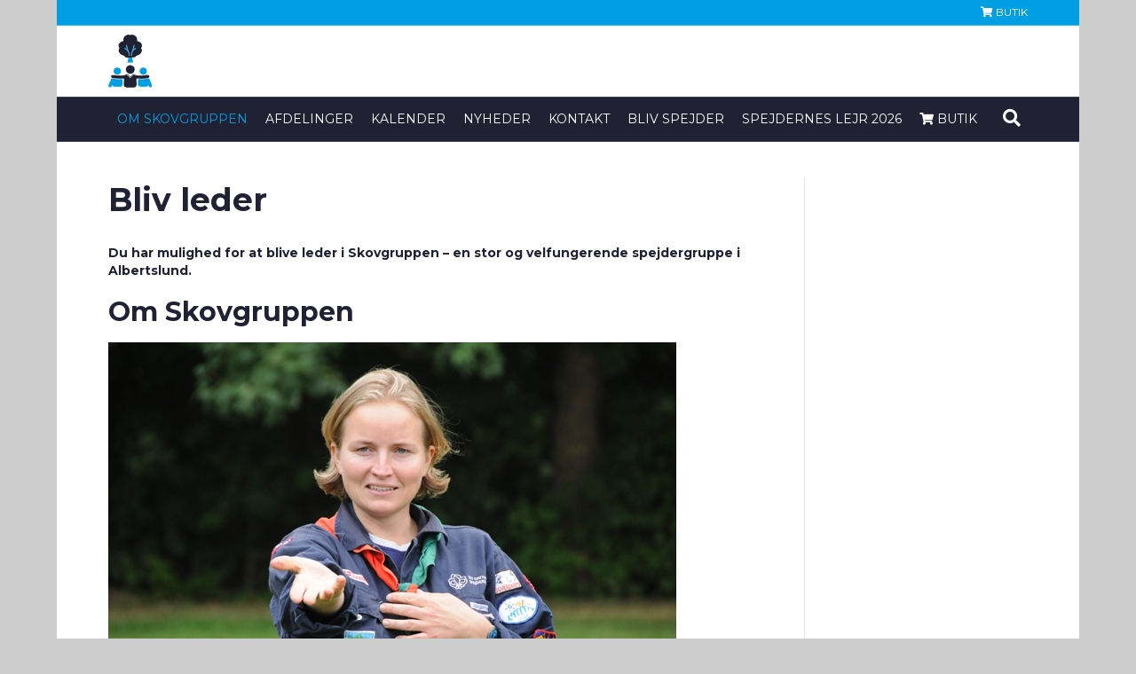

--- FILE ---
content_type: text/html; charset=UTF-8
request_url: https://www.skovgruppen.dk/om-skovgruppen/bliv-leder/
body_size: 13506
content:
<!DOCTYPE html>
<html lang="da-DK" prefix="og: https://ogp.me/ns#">
<head>
<meta charset="UTF-8" />
<script>
var gform;gform||(document.addEventListener("gform_main_scripts_loaded",function(){gform.scriptsLoaded=!0}),document.addEventListener("gform/theme/scripts_loaded",function(){gform.themeScriptsLoaded=!0}),window.addEventListener("DOMContentLoaded",function(){gform.domLoaded=!0}),gform={domLoaded:!1,scriptsLoaded:!1,themeScriptsLoaded:!1,isFormEditor:()=>"function"==typeof InitializeEditor,callIfLoaded:function(o){return!(!gform.domLoaded||!gform.scriptsLoaded||!gform.themeScriptsLoaded&&!gform.isFormEditor()||(gform.isFormEditor()&&console.warn("The use of gform.initializeOnLoaded() is deprecated in the form editor context and will be removed in Gravity Forms 3.1."),o(),0))},initializeOnLoaded:function(o){gform.callIfLoaded(o)||(document.addEventListener("gform_main_scripts_loaded",()=>{gform.scriptsLoaded=!0,gform.callIfLoaded(o)}),document.addEventListener("gform/theme/scripts_loaded",()=>{gform.themeScriptsLoaded=!0,gform.callIfLoaded(o)}),window.addEventListener("DOMContentLoaded",()=>{gform.domLoaded=!0,gform.callIfLoaded(o)}))},hooks:{action:{},filter:{}},addAction:function(o,r,e,t){gform.addHook("action",o,r,e,t)},addFilter:function(o,r,e,t){gform.addHook("filter",o,r,e,t)},doAction:function(o){gform.doHook("action",o,arguments)},applyFilters:function(o){return gform.doHook("filter",o,arguments)},removeAction:function(o,r){gform.removeHook("action",o,r)},removeFilter:function(o,r,e){gform.removeHook("filter",o,r,e)},addHook:function(o,r,e,t,n){null==gform.hooks[o][r]&&(gform.hooks[o][r]=[]);var d=gform.hooks[o][r];null==n&&(n=r+"_"+d.length),gform.hooks[o][r].push({tag:n,callable:e,priority:t=null==t?10:t})},doHook:function(r,o,e){var t;if(e=Array.prototype.slice.call(e,1),null!=gform.hooks[r][o]&&((o=gform.hooks[r][o]).sort(function(o,r){return o.priority-r.priority}),o.forEach(function(o){"function"!=typeof(t=o.callable)&&(t=window[t]),"action"==r?t.apply(null,e):e[0]=t.apply(null,e)})),"filter"==r)return e[0]},removeHook:function(o,r,t,n){var e;null!=gform.hooks[o][r]&&(e=(e=gform.hooks[o][r]).filter(function(o,r,e){return!!(null!=n&&n!=o.tag||null!=t&&t!=o.priority)}),gform.hooks[o][r]=e)}});
</script>

<meta name='viewport' content='width=device-width, initial-scale=1.0' />
<meta http-equiv='X-UA-Compatible' content='IE=edge' />
<link rel="profile" href="https://gmpg.org/xfn/11" />
	<style>img:is([sizes="auto" i], [sizes^="auto," i]) { contain-intrinsic-size: 3000px 1500px }</style>
	
<!-- Søgemaskine-optimering af Rank Math - https://rankmath.com/ -->
<title>Bliv leder | Skovgruppen</title>
<meta name="robots" content="follow, index, max-snippet:-1, max-video-preview:-1, max-image-preview:large"/>
<link rel="canonical" href="https://www.skovgruppen.dk/om-skovgruppen/bliv-leder/" />
<meta property="og:locale" content="da_DK" />
<meta property="og:type" content="article" />
<meta property="og:title" content="Bliv leder | Skovgruppen" />
<meta property="og:description" content="Du har mulighed for at blive leder i Skovgruppen &#8211; en stor og velfungerende spejdergruppe i Albertslund. Om Skovgruppen Vi er en spejdergruppe i kraftig vækst, med et medlemstal der nærmer sig 160 medlemmer (sep. 2023). Gruppen har 6 afdelinger og spejderne kan starte fra de er 3 år. Grundet den store efterspørgsel fra nye&hellip;" />
<meta property="og:url" content="https://www.skovgruppen.dk/om-skovgruppen/bliv-leder/" />
<meta property="og:site_name" content="Skovgruppen" />
<meta property="article:publisher" content="https://www.facebook.com/Skovgruppen/" />
<meta property="og:updated_time" content="2023-09-09T12:16:38+02:00" />
<meta property="og:image" content="https://www.skovgruppen.dk/wp-content/uploads/katrine-raekker-ud.jpg" />
<meta property="og:image:secure_url" content="https://www.skovgruppen.dk/wp-content/uploads/katrine-raekker-ud.jpg" />
<meta property="og:image:width" content="640" />
<meta property="og:image:height" content="425" />
<meta property="og:image:alt" content="Bliv leder" />
<meta property="og:image:type" content="image/jpeg" />
<meta property="article:published_time" content="2015-12-01T23:13:22+01:00" />
<meta property="article:modified_time" content="2023-09-09T12:16:38+02:00" />
<meta name="twitter:card" content="summary_large_image" />
<meta name="twitter:title" content="Bliv leder | Skovgruppen" />
<meta name="twitter:description" content="Du har mulighed for at blive leder i Skovgruppen &#8211; en stor og velfungerende spejdergruppe i Albertslund. Om Skovgruppen Vi er en spejdergruppe i kraftig vækst, med et medlemstal der nærmer sig 160 medlemmer (sep. 2023). Gruppen har 6 afdelinger og spejderne kan starte fra de er 3 år. Grundet den store efterspørgsel fra nye&hellip;" />
<meta name="twitter:image" content="https://www.skovgruppen.dk/wp-content/uploads/katrine-raekker-ud.jpg" />
<meta name="twitter:label1" content="Tid for at læse" />
<meta name="twitter:data1" content="2 minutter" />
<script type="application/ld+json" class="rank-math-schema">{"@context":"https://schema.org","@graph":[{"@type":["NGO","Organization"],"@id":"https://www.skovgruppen.dk/#organization","name":"Skovgruppen","url":"https://www.skovgruppen.dk","sameAs":["https://www.facebook.com/Skovgruppen/"],"logo":{"@type":"ImageObject","@id":"https://www.skovgruppen.dk/#logo","url":"https://www.skovgruppen.dk/wp-content/uploads/2017/03/logo2x.png","contentUrl":"https://www.skovgruppen.dk/wp-content/uploads/2017/03/logo2x.png","caption":"Skovgruppen","inLanguage":"da-DK","width":"300","height":"364"}},{"@type":"WebSite","@id":"https://www.skovgruppen.dk/#website","url":"https://www.skovgruppen.dk","name":"Skovgruppen","publisher":{"@id":"https://www.skovgruppen.dk/#organization"},"inLanguage":"da-DK"},{"@type":"ImageObject","@id":"https://www.skovgruppen.dk/wp-content/uploads/katrine-raekker-ud.jpg","url":"https://www.skovgruppen.dk/wp-content/uploads/katrine-raekker-ud.jpg","width":"200","height":"200","inLanguage":"da-DK"},{"@type":"BreadcrumbList","@id":"https://www.skovgruppen.dk/om-skovgruppen/bliv-leder/#breadcrumb","itemListElement":[{"@type":"ListItem","position":"1","item":{"@id":"https://www.skovgruppen.dk","name":"Forside"}},{"@type":"ListItem","position":"2","item":{"@id":"https://www.skovgruppen.dk/om-skovgruppen/","name":"Om Skovgruppen"}},{"@type":"ListItem","position":"3","item":{"@id":"https://www.skovgruppen.dk/om-skovgruppen/bliv-leder/","name":"Bliv leder"}}]},{"@type":"WebPage","@id":"https://www.skovgruppen.dk/om-skovgruppen/bliv-leder/#webpage","url":"https://www.skovgruppen.dk/om-skovgruppen/bliv-leder/","name":"Bliv leder | Skovgruppen","datePublished":"2015-12-01T23:13:22+01:00","dateModified":"2023-09-09T12:16:38+02:00","isPartOf":{"@id":"https://www.skovgruppen.dk/#website"},"primaryImageOfPage":{"@id":"https://www.skovgruppen.dk/wp-content/uploads/katrine-raekker-ud.jpg"},"inLanguage":"da-DK","breadcrumb":{"@id":"https://www.skovgruppen.dk/om-skovgruppen/bliv-leder/#breadcrumb"}},{"@type":"Person","@id":"https://www.skovgruppen.dk/om-skovgruppen/bliv-leder/#author","name":"Torben Heikel Vinther","image":{"@type":"ImageObject","@id":"https://secure.gravatar.com/avatar/3edc616fdef299605f97bbcb6fac8c7a15b500e9bfb4eed9acdb75f8fce5d2af?s=96&amp;d=mm&amp;r=g","url":"https://secure.gravatar.com/avatar/3edc616fdef299605f97bbcb6fac8c7a15b500e9bfb4eed9acdb75f8fce5d2af?s=96&amp;d=mm&amp;r=g","caption":"Torben Heikel Vinther","inLanguage":"da-DK"},"worksFor":{"@id":"https://www.skovgruppen.dk/#organization"}},{"@type":"Article","headline":"Bliv leder | Skovgruppen","datePublished":"2015-12-01T23:13:22+01:00","dateModified":"2023-09-09T12:16:38+02:00","author":{"@id":"https://www.skovgruppen.dk/om-skovgruppen/bliv-leder/#author","name":"Torben Heikel Vinther"},"publisher":{"@id":"https://www.skovgruppen.dk/#organization"},"description":"Du har mulighed for at blive leder i Skovgruppen - en stor og velfungerende spejdergruppe i Albertslund.","name":"Bliv leder | Skovgruppen","@id":"https://www.skovgruppen.dk/om-skovgruppen/bliv-leder/#richSnippet","isPartOf":{"@id":"https://www.skovgruppen.dk/om-skovgruppen/bliv-leder/#webpage"},"image":{"@id":"https://www.skovgruppen.dk/wp-content/uploads/katrine-raekker-ud.jpg"},"inLanguage":"da-DK","mainEntityOfPage":{"@id":"https://www.skovgruppen.dk/om-skovgruppen/bliv-leder/#webpage"}}]}</script>
<!-- /Rank Math WordPress SEO plugin -->

<link rel='dns-prefetch' href='//cdn.usefathom.com' />
<link rel='dns-prefetch' href='//maxcdn.bootstrapcdn.com' />



<link rel='stylesheet' id='wp-block-library-css' href='https://www.skovgruppen.dk/wp-includes/css/dist/block-library/style.min.css?ver=6.8.3' media='all' />
<style id='wp-block-library-theme-inline-css'>
.wp-block-audio :where(figcaption){color:#555;font-size:13px;text-align:center}.is-dark-theme .wp-block-audio :where(figcaption){color:#ffffffa6}.wp-block-audio{margin:0 0 1em}.wp-block-code{border:1px solid #ccc;border-radius:4px;font-family:Menlo,Consolas,monaco,monospace;padding:.8em 1em}.wp-block-embed :where(figcaption){color:#555;font-size:13px;text-align:center}.is-dark-theme .wp-block-embed :where(figcaption){color:#ffffffa6}.wp-block-embed{margin:0 0 1em}.blocks-gallery-caption{color:#555;font-size:13px;text-align:center}.is-dark-theme .blocks-gallery-caption{color:#ffffffa6}:root :where(.wp-block-image figcaption){color:#555;font-size:13px;text-align:center}.is-dark-theme :root :where(.wp-block-image figcaption){color:#ffffffa6}.wp-block-image{margin:0 0 1em}.wp-block-pullquote{border-bottom:4px solid;border-top:4px solid;color:currentColor;margin-bottom:1.75em}.wp-block-pullquote cite,.wp-block-pullquote footer,.wp-block-pullquote__citation{color:currentColor;font-size:.8125em;font-style:normal;text-transform:uppercase}.wp-block-quote{border-left:.25em solid;margin:0 0 1.75em;padding-left:1em}.wp-block-quote cite,.wp-block-quote footer{color:currentColor;font-size:.8125em;font-style:normal;position:relative}.wp-block-quote:where(.has-text-align-right){border-left:none;border-right:.25em solid;padding-left:0;padding-right:1em}.wp-block-quote:where(.has-text-align-center){border:none;padding-left:0}.wp-block-quote.is-large,.wp-block-quote.is-style-large,.wp-block-quote:where(.is-style-plain){border:none}.wp-block-search .wp-block-search__label{font-weight:700}.wp-block-search__button{border:1px solid #ccc;padding:.375em .625em}:where(.wp-block-group.has-background){padding:1.25em 2.375em}.wp-block-separator.has-css-opacity{opacity:.4}.wp-block-separator{border:none;border-bottom:2px solid;margin-left:auto;margin-right:auto}.wp-block-separator.has-alpha-channel-opacity{opacity:1}.wp-block-separator:not(.is-style-wide):not(.is-style-dots){width:100px}.wp-block-separator.has-background:not(.is-style-dots){border-bottom:none;height:1px}.wp-block-separator.has-background:not(.is-style-wide):not(.is-style-dots){height:2px}.wp-block-table{margin:0 0 1em}.wp-block-table td,.wp-block-table th{word-break:normal}.wp-block-table :where(figcaption){color:#555;font-size:13px;text-align:center}.is-dark-theme .wp-block-table :where(figcaption){color:#ffffffa6}.wp-block-video :where(figcaption){color:#555;font-size:13px;text-align:center}.is-dark-theme .wp-block-video :where(figcaption){color:#ffffffa6}.wp-block-video{margin:0 0 1em}:root :where(.wp-block-template-part.has-background){margin-bottom:0;margin-top:0;padding:1.25em 2.375em}
</style>
<style id='classic-theme-styles-inline-css'>
/*! This file is auto-generated */
.wp-block-button__link{color:#fff;background-color:#32373c;border-radius:9999px;box-shadow:none;text-decoration:none;padding:calc(.667em + 2px) calc(1.333em + 2px);font-size:1.125em}.wp-block-file__button{background:#32373c;color:#fff;text-decoration:none}
</style>
<link rel='stylesheet' id='mediaelement-css' href='https://www.skovgruppen.dk/wp-includes/js/mediaelement/mediaelementplayer-legacy.min.css?ver=4.2.17' media='all' />
<link rel='stylesheet' id='wp-mediaelement-css' href='https://www.skovgruppen.dk/wp-includes/js/mediaelement/wp-mediaelement.min.css?ver=6.8.3' media='all' />
<link rel='stylesheet' id='view_editor_gutenberg_frontend_assets-css' href='https://www.skovgruppen.dk/wp-content/plugins/wp-views/public/css/views-frontend.css?ver=3.6.21' media='all' />
<style id='view_editor_gutenberg_frontend_assets-inline-css'>
.wpv-sort-list-dropdown.wpv-sort-list-dropdown-style-default > span.wpv-sort-list,.wpv-sort-list-dropdown.wpv-sort-list-dropdown-style-default .wpv-sort-list-item {border-color: #cdcdcd;}.wpv-sort-list-dropdown.wpv-sort-list-dropdown-style-default .wpv-sort-list-item a {color: #444;background-color: #fff;}.wpv-sort-list-dropdown.wpv-sort-list-dropdown-style-default a:hover,.wpv-sort-list-dropdown.wpv-sort-list-dropdown-style-default a:focus {color: #000;background-color: #eee;}.wpv-sort-list-dropdown.wpv-sort-list-dropdown-style-default .wpv-sort-list-item.wpv-sort-list-current a {color: #000;background-color: #eee;}
.wpv-sort-list-dropdown.wpv-sort-list-dropdown-style-default > span.wpv-sort-list,.wpv-sort-list-dropdown.wpv-sort-list-dropdown-style-default .wpv-sort-list-item {border-color: #cdcdcd;}.wpv-sort-list-dropdown.wpv-sort-list-dropdown-style-default .wpv-sort-list-item a {color: #444;background-color: #fff;}.wpv-sort-list-dropdown.wpv-sort-list-dropdown-style-default a:hover,.wpv-sort-list-dropdown.wpv-sort-list-dropdown-style-default a:focus {color: #000;background-color: #eee;}.wpv-sort-list-dropdown.wpv-sort-list-dropdown-style-default .wpv-sort-list-item.wpv-sort-list-current a {color: #000;background-color: #eee;}.wpv-sort-list-dropdown.wpv-sort-list-dropdown-style-grey > span.wpv-sort-list,.wpv-sort-list-dropdown.wpv-sort-list-dropdown-style-grey .wpv-sort-list-item {border-color: #cdcdcd;}.wpv-sort-list-dropdown.wpv-sort-list-dropdown-style-grey .wpv-sort-list-item a {color: #444;background-color: #eeeeee;}.wpv-sort-list-dropdown.wpv-sort-list-dropdown-style-grey a:hover,.wpv-sort-list-dropdown.wpv-sort-list-dropdown-style-grey a:focus {color: #000;background-color: #e5e5e5;}.wpv-sort-list-dropdown.wpv-sort-list-dropdown-style-grey .wpv-sort-list-item.wpv-sort-list-current a {color: #000;background-color: #e5e5e5;}
.wpv-sort-list-dropdown.wpv-sort-list-dropdown-style-default > span.wpv-sort-list,.wpv-sort-list-dropdown.wpv-sort-list-dropdown-style-default .wpv-sort-list-item {border-color: #cdcdcd;}.wpv-sort-list-dropdown.wpv-sort-list-dropdown-style-default .wpv-sort-list-item a {color: #444;background-color: #fff;}.wpv-sort-list-dropdown.wpv-sort-list-dropdown-style-default a:hover,.wpv-sort-list-dropdown.wpv-sort-list-dropdown-style-default a:focus {color: #000;background-color: #eee;}.wpv-sort-list-dropdown.wpv-sort-list-dropdown-style-default .wpv-sort-list-item.wpv-sort-list-current a {color: #000;background-color: #eee;}.wpv-sort-list-dropdown.wpv-sort-list-dropdown-style-grey > span.wpv-sort-list,.wpv-sort-list-dropdown.wpv-sort-list-dropdown-style-grey .wpv-sort-list-item {border-color: #cdcdcd;}.wpv-sort-list-dropdown.wpv-sort-list-dropdown-style-grey .wpv-sort-list-item a {color: #444;background-color: #eeeeee;}.wpv-sort-list-dropdown.wpv-sort-list-dropdown-style-grey a:hover,.wpv-sort-list-dropdown.wpv-sort-list-dropdown-style-grey a:focus {color: #000;background-color: #e5e5e5;}.wpv-sort-list-dropdown.wpv-sort-list-dropdown-style-grey .wpv-sort-list-item.wpv-sort-list-current a {color: #000;background-color: #e5e5e5;}.wpv-sort-list-dropdown.wpv-sort-list-dropdown-style-blue > span.wpv-sort-list,.wpv-sort-list-dropdown.wpv-sort-list-dropdown-style-blue .wpv-sort-list-item {border-color: #0099cc;}.wpv-sort-list-dropdown.wpv-sort-list-dropdown-style-blue .wpv-sort-list-item a {color: #444;background-color: #cbddeb;}.wpv-sort-list-dropdown.wpv-sort-list-dropdown-style-blue a:hover,.wpv-sort-list-dropdown.wpv-sort-list-dropdown-style-blue a:focus {color: #000;background-color: #95bedd;}.wpv-sort-list-dropdown.wpv-sort-list-dropdown-style-blue .wpv-sort-list-item.wpv-sort-list-current a {color: #000;background-color: #95bedd;}
</style>
<style id='global-styles-inline-css'>
:root{--wp--preset--aspect-ratio--square: 1;--wp--preset--aspect-ratio--4-3: 4/3;--wp--preset--aspect-ratio--3-4: 3/4;--wp--preset--aspect-ratio--3-2: 3/2;--wp--preset--aspect-ratio--2-3: 2/3;--wp--preset--aspect-ratio--16-9: 16/9;--wp--preset--aspect-ratio--9-16: 9/16;--wp--preset--color--black: #000000;--wp--preset--color--cyan-bluish-gray: #abb8c3;--wp--preset--color--white: #ffffff;--wp--preset--color--pale-pink: #f78da7;--wp--preset--color--vivid-red: #cf2e2e;--wp--preset--color--luminous-vivid-orange: #ff6900;--wp--preset--color--luminous-vivid-amber: #fcb900;--wp--preset--color--light-green-cyan: #7bdcb5;--wp--preset--color--vivid-green-cyan: #00d084;--wp--preset--color--pale-cyan-blue: #8ed1fc;--wp--preset--color--vivid-cyan-blue: #0693e3;--wp--preset--color--vivid-purple: #9b51e0;--wp--preset--color--fl-heading-text: #202133;--wp--preset--color--fl-body-bg: #cdcdcd;--wp--preset--color--fl-body-text: #202132;--wp--preset--color--fl-accent: #009fe3;--wp--preset--color--fl-accent-hover: #202132;--wp--preset--color--fl-topbar-bg: #009fe3;--wp--preset--color--fl-topbar-text: #ffffff;--wp--preset--color--fl-topbar-link: #ffffff;--wp--preset--color--fl-topbar-hover: #202132;--wp--preset--color--fl-header-bg: #ffffff;--wp--preset--color--fl-header-text: #202132;--wp--preset--color--fl-header-link: #009fe3;--wp--preset--color--fl-header-hover: #202132;--wp--preset--color--fl-nav-bg: #202132;--wp--preset--color--fl-nav-link: #ffffff;--wp--preset--color--fl-nav-hover: #009fe3;--wp--preset--color--fl-content-bg: #ffffff;--wp--preset--color--fl-footer-widgets-bg: #ffffff;--wp--preset--color--fl-footer-widgets-text: #202132;--wp--preset--color--fl-footer-widgets-link: #009fe3;--wp--preset--color--fl-footer-widgets-hover: #202132;--wp--preset--color--fl-footer-bg: #202132;--wp--preset--color--fl-footer-text: #ffffff;--wp--preset--color--fl-footer-link: #009fe3;--wp--preset--color--fl-footer-hover: #ffffff;--wp--preset--gradient--vivid-cyan-blue-to-vivid-purple: linear-gradient(135deg,rgba(6,147,227,1) 0%,rgb(155,81,224) 100%);--wp--preset--gradient--light-green-cyan-to-vivid-green-cyan: linear-gradient(135deg,rgb(122,220,180) 0%,rgb(0,208,130) 100%);--wp--preset--gradient--luminous-vivid-amber-to-luminous-vivid-orange: linear-gradient(135deg,rgba(252,185,0,1) 0%,rgba(255,105,0,1) 100%);--wp--preset--gradient--luminous-vivid-orange-to-vivid-red: linear-gradient(135deg,rgba(255,105,0,1) 0%,rgb(207,46,46) 100%);--wp--preset--gradient--very-light-gray-to-cyan-bluish-gray: linear-gradient(135deg,rgb(238,238,238) 0%,rgb(169,184,195) 100%);--wp--preset--gradient--cool-to-warm-spectrum: linear-gradient(135deg,rgb(74,234,220) 0%,rgb(151,120,209) 20%,rgb(207,42,186) 40%,rgb(238,44,130) 60%,rgb(251,105,98) 80%,rgb(254,248,76) 100%);--wp--preset--gradient--blush-light-purple: linear-gradient(135deg,rgb(255,206,236) 0%,rgb(152,150,240) 100%);--wp--preset--gradient--blush-bordeaux: linear-gradient(135deg,rgb(254,205,165) 0%,rgb(254,45,45) 50%,rgb(107,0,62) 100%);--wp--preset--gradient--luminous-dusk: linear-gradient(135deg,rgb(255,203,112) 0%,rgb(199,81,192) 50%,rgb(65,88,208) 100%);--wp--preset--gradient--pale-ocean: linear-gradient(135deg,rgb(255,245,203) 0%,rgb(182,227,212) 50%,rgb(51,167,181) 100%);--wp--preset--gradient--electric-grass: linear-gradient(135deg,rgb(202,248,128) 0%,rgb(113,206,126) 100%);--wp--preset--gradient--midnight: linear-gradient(135deg,rgb(2,3,129) 0%,rgb(40,116,252) 100%);--wp--preset--font-size--small: 13px;--wp--preset--font-size--medium: 20px;--wp--preset--font-size--large: 36px;--wp--preset--font-size--x-large: 42px;--wp--preset--spacing--20: 0.44rem;--wp--preset--spacing--30: 0.67rem;--wp--preset--spacing--40: 1rem;--wp--preset--spacing--50: 1.5rem;--wp--preset--spacing--60: 2.25rem;--wp--preset--spacing--70: 3.38rem;--wp--preset--spacing--80: 5.06rem;--wp--preset--shadow--natural: 6px 6px 9px rgba(0, 0, 0, 0.2);--wp--preset--shadow--deep: 12px 12px 50px rgba(0, 0, 0, 0.4);--wp--preset--shadow--sharp: 6px 6px 0px rgba(0, 0, 0, 0.2);--wp--preset--shadow--outlined: 6px 6px 0px -3px rgba(255, 255, 255, 1), 6px 6px rgba(0, 0, 0, 1);--wp--preset--shadow--crisp: 6px 6px 0px rgba(0, 0, 0, 1);}:where(.is-layout-flex){gap: 0.5em;}:where(.is-layout-grid){gap: 0.5em;}body .is-layout-flex{display: flex;}.is-layout-flex{flex-wrap: wrap;align-items: center;}.is-layout-flex > :is(*, div){margin: 0;}body .is-layout-grid{display: grid;}.is-layout-grid > :is(*, div){margin: 0;}:where(.wp-block-columns.is-layout-flex){gap: 2em;}:where(.wp-block-columns.is-layout-grid){gap: 2em;}:where(.wp-block-post-template.is-layout-flex){gap: 1.25em;}:where(.wp-block-post-template.is-layout-grid){gap: 1.25em;}.has-black-color{color: var(--wp--preset--color--black) !important;}.has-cyan-bluish-gray-color{color: var(--wp--preset--color--cyan-bluish-gray) !important;}.has-white-color{color: var(--wp--preset--color--white) !important;}.has-pale-pink-color{color: var(--wp--preset--color--pale-pink) !important;}.has-vivid-red-color{color: var(--wp--preset--color--vivid-red) !important;}.has-luminous-vivid-orange-color{color: var(--wp--preset--color--luminous-vivid-orange) !important;}.has-luminous-vivid-amber-color{color: var(--wp--preset--color--luminous-vivid-amber) !important;}.has-light-green-cyan-color{color: var(--wp--preset--color--light-green-cyan) !important;}.has-vivid-green-cyan-color{color: var(--wp--preset--color--vivid-green-cyan) !important;}.has-pale-cyan-blue-color{color: var(--wp--preset--color--pale-cyan-blue) !important;}.has-vivid-cyan-blue-color{color: var(--wp--preset--color--vivid-cyan-blue) !important;}.has-vivid-purple-color{color: var(--wp--preset--color--vivid-purple) !important;}.has-black-background-color{background-color: var(--wp--preset--color--black) !important;}.has-cyan-bluish-gray-background-color{background-color: var(--wp--preset--color--cyan-bluish-gray) !important;}.has-white-background-color{background-color: var(--wp--preset--color--white) !important;}.has-pale-pink-background-color{background-color: var(--wp--preset--color--pale-pink) !important;}.has-vivid-red-background-color{background-color: var(--wp--preset--color--vivid-red) !important;}.has-luminous-vivid-orange-background-color{background-color: var(--wp--preset--color--luminous-vivid-orange) !important;}.has-luminous-vivid-amber-background-color{background-color: var(--wp--preset--color--luminous-vivid-amber) !important;}.has-light-green-cyan-background-color{background-color: var(--wp--preset--color--light-green-cyan) !important;}.has-vivid-green-cyan-background-color{background-color: var(--wp--preset--color--vivid-green-cyan) !important;}.has-pale-cyan-blue-background-color{background-color: var(--wp--preset--color--pale-cyan-blue) !important;}.has-vivid-cyan-blue-background-color{background-color: var(--wp--preset--color--vivid-cyan-blue) !important;}.has-vivid-purple-background-color{background-color: var(--wp--preset--color--vivid-purple) !important;}.has-black-border-color{border-color: var(--wp--preset--color--black) !important;}.has-cyan-bluish-gray-border-color{border-color: var(--wp--preset--color--cyan-bluish-gray) !important;}.has-white-border-color{border-color: var(--wp--preset--color--white) !important;}.has-pale-pink-border-color{border-color: var(--wp--preset--color--pale-pink) !important;}.has-vivid-red-border-color{border-color: var(--wp--preset--color--vivid-red) !important;}.has-luminous-vivid-orange-border-color{border-color: var(--wp--preset--color--luminous-vivid-orange) !important;}.has-luminous-vivid-amber-border-color{border-color: var(--wp--preset--color--luminous-vivid-amber) !important;}.has-light-green-cyan-border-color{border-color: var(--wp--preset--color--light-green-cyan) !important;}.has-vivid-green-cyan-border-color{border-color: var(--wp--preset--color--vivid-green-cyan) !important;}.has-pale-cyan-blue-border-color{border-color: var(--wp--preset--color--pale-cyan-blue) !important;}.has-vivid-cyan-blue-border-color{border-color: var(--wp--preset--color--vivid-cyan-blue) !important;}.has-vivid-purple-border-color{border-color: var(--wp--preset--color--vivid-purple) !important;}.has-vivid-cyan-blue-to-vivid-purple-gradient-background{background: var(--wp--preset--gradient--vivid-cyan-blue-to-vivid-purple) !important;}.has-light-green-cyan-to-vivid-green-cyan-gradient-background{background: var(--wp--preset--gradient--light-green-cyan-to-vivid-green-cyan) !important;}.has-luminous-vivid-amber-to-luminous-vivid-orange-gradient-background{background: var(--wp--preset--gradient--luminous-vivid-amber-to-luminous-vivid-orange) !important;}.has-luminous-vivid-orange-to-vivid-red-gradient-background{background: var(--wp--preset--gradient--luminous-vivid-orange-to-vivid-red) !important;}.has-very-light-gray-to-cyan-bluish-gray-gradient-background{background: var(--wp--preset--gradient--very-light-gray-to-cyan-bluish-gray) !important;}.has-cool-to-warm-spectrum-gradient-background{background: var(--wp--preset--gradient--cool-to-warm-spectrum) !important;}.has-blush-light-purple-gradient-background{background: var(--wp--preset--gradient--blush-light-purple) !important;}.has-blush-bordeaux-gradient-background{background: var(--wp--preset--gradient--blush-bordeaux) !important;}.has-luminous-dusk-gradient-background{background: var(--wp--preset--gradient--luminous-dusk) !important;}.has-pale-ocean-gradient-background{background: var(--wp--preset--gradient--pale-ocean) !important;}.has-electric-grass-gradient-background{background: var(--wp--preset--gradient--electric-grass) !important;}.has-midnight-gradient-background{background: var(--wp--preset--gradient--midnight) !important;}.has-small-font-size{font-size: var(--wp--preset--font-size--small) !important;}.has-medium-font-size{font-size: var(--wp--preset--font-size--medium) !important;}.has-large-font-size{font-size: var(--wp--preset--font-size--large) !important;}.has-x-large-font-size{font-size: var(--wp--preset--font-size--x-large) !important;}
:where(.wp-block-post-template.is-layout-flex){gap: 1.25em;}:where(.wp-block-post-template.is-layout-grid){gap: 1.25em;}
:where(.wp-block-columns.is-layout-flex){gap: 2em;}:where(.wp-block-columns.is-layout-grid){gap: 2em;}
:root :where(.wp-block-pullquote){font-size: 1.5em;line-height: 1.6;}
</style>
<link rel='stylesheet' id='fl-builder-layout-28-css' href='https://www.skovgruppen.dk/wp-content/uploads/bb-plugin/cache/28-layout.css?ver=961c7d11e73fdc81a549394be8146c34' media='all' />
<link rel='stylesheet' id='widgetopts-styles-css' href='https://www.skovgruppen.dk/wp-content/plugins/widget-options/assets/css/widget-options.css?ver=4.1.3' media='all' />
<link rel='stylesheet' id='cff-css' href='https://www.skovgruppen.dk/wp-content/plugins/custom-facebook-feed/assets/css/cff-style.min.css?ver=4.3.4' media='all' />
<link rel='stylesheet' id='sb-font-awesome-css' href='https://maxcdn.bootstrapcdn.com/font-awesome/4.7.0/css/font-awesome.min.css?ver=6.8.3' media='all' />
<link rel='stylesheet' id='wp-members-css' href='https://www.skovgruppen.dk/wp-content/plugins/wp-members/assets/css/forms/generic-no-float.min.css?ver=3.5.5.1' media='all' />
<link rel='stylesheet' id='jquery-magnificpopup-css' href='https://www.skovgruppen.dk/wp-content/plugins/bb-plugin/css/jquery.magnificpopup.min.css?ver=2.9.4.2' media='all' />
<link rel='stylesheet' id='base-4-css' href='https://www.skovgruppen.dk/wp-content/themes/bb-theme/css/base-4.min.css?ver=1.7.19.1' media='all' />
<link rel='stylesheet' id='fl-automator-skin-css' href='https://www.skovgruppen.dk/wp-content/uploads/bb-theme/skin-695c27419c28d.css?ver=1.7.19.1' media='all' />
<link rel='stylesheet' id='fl-builder-google-fonts-c75476b9b735aba50b1ad5635b0b31c5-css' href='https://www.skovgruppen.dk/wp-content/cache/perfmatters/www.skovgruppen.dk/fonts/416b63e2ca88.google-fonts.min.css' media='all' />
<script src="https://www.skovgruppen.dk/wp-content/plugins/wp-views/vendor/toolset/common-es/public/toolset-common-es-frontend.js?ver=175000" id="toolset-common-es-frontend-js" defer></script>
<script src="https://www.skovgruppen.dk/wp-includes/js/jquery/jquery.min.js?ver=3.7.1" id="jquery-core-js" defer></script>
<script src="https://cdn.usefathom.com/script.js" id="fathom-snippet-js" defer data-wp-strategy="defer" data-site="USRKFLKJ"   data-no-minify></script>
 <script> window.addEventListener("load",function(){ var c={script:false,link:false}; function ls(s) { if(!['script','link'].includes(s)||c[s]){return;}c[s]=true; var d=document,f=d.getElementsByTagName(s)[0],j=d.createElement(s); if(s==='script'){j.async=true;j.src='https://www.skovgruppen.dk/wp-content/plugins/wp-views/vendor/toolset/blocks/public/js/frontend.js?v=1.6.17';}else{ j.rel='stylesheet';j.href='https://www.skovgruppen.dk/wp-content/plugins/wp-views/vendor/toolset/blocks/public/css/style.css?v=1.6.17';} f.parentNode.insertBefore(j, f); }; function ex(){ls('script');ls('link')} window.addEventListener("scroll", ex, {once: true}); if (('IntersectionObserver' in window) && ('IntersectionObserverEntry' in window) && ('intersectionRatio' in window.IntersectionObserverEntry.prototype)) { var i = 0, fb = document.querySelectorAll("[class^='tb-']"), o = new IntersectionObserver(es => { es.forEach(e => { o.unobserve(e.target); if (e.intersectionRatio > 0) { ex();o.disconnect();}else{ i++;if(fb.length>i){o.observe(fb[i])}} }) }); if (fb.length) { o.observe(fb[i]) } } }) </script>
	<noscript>
		<link rel="stylesheet" href="https://www.skovgruppen.dk/wp-content/plugins/wp-views/vendor/toolset/blocks/public/css/style.css">
	</noscript><link rel="icon" href="https://www.skovgruppen.dk/wp-content/uploads/cropped-favicon-32x32.png" sizes="32x32" />
<link rel="icon" href="https://www.skovgruppen.dk/wp-content/uploads/cropped-favicon-192x192.png" sizes="192x192" />
<link rel="apple-touch-icon" href="https://www.skovgruppen.dk/wp-content/uploads/cropped-favicon-180x180.png" />
<meta name="msapplication-TileImage" content="https://www.skovgruppen.dk/wp-content/uploads/cropped-favicon-270x270.png" />
		<style id="wp-custom-css">
			div.gallery {
  margin: 5px;
  border: 1px solid #ccc;
  float: left;
  width: 180px;
}

div.gallery:hover {
  border: 1px solid #777;
}

div.gallery img {
  width: 100%;
  height: auto;
}

div.desc {
  padding: 15px;
  text-align: center;
}

/*Change logo wrapper width*/
.fl-page-header-primary .row > div:first-child {
  width: 33.33%;
}

/*Change header content wrapper width*/
.fl-page-header-primary .row > div:last-child {
  width: 66.67%;

}
.fl-page-bar .text-right .fl-page-bar-nav {
  text-transform: uppercase;
}

#breadcrumbs {
    max-width: 1100px;
    margin: 0 auto;
    padding: 20px 55px;
}

/*ANIMATED HAMBURGER ICON */
.bar1, .bar2, .bar3
{
width: 22px;
height: 2px;
background-color: #333;
transition: 0.4s;
}
.bar1
{
margin: 0 0 4px 0;
}
.bar3
{
margin: 4px 0 0;
}

/*CHANGE TO TWO BARS CROSSED */
.change .bar1
{
-webkit-transform: rotate(-45deg) translate(-7px, 2px);
transform: rotate(-45deg) translate(-7px, 2px);
}
.change .bar2
{
opacity: 0;
}
.change .bar3
{
-webkit-transform: rotate(45deg) translate(-6px, -2px);
transform: rotate(45deg) translate(-6px, -2px);
}

/*removes clickable areas around the icon which could allow visitors to toggle without the animation occurring */

.fl-page-nav-toggle-icon .fl-page-nav .navbar-toggle
{
margin: 0;
padding: 0;
}		</style>
		<noscript><style>.perfmatters-lazy[data-src]{display:none !important;}</style></noscript><style>.perfmatters-lazy-youtube{position:relative;width:100%;max-width:100%;height:0;padding-bottom:56.23%;overflow:hidden}.perfmatters-lazy-youtube img{position:absolute;top:0;right:0;bottom:0;left:0;display:block;width:100%;max-width:100%;height:auto;margin:auto;border:none;cursor:pointer;transition:.5s all;-webkit-transition:.5s all;-moz-transition:.5s all}.perfmatters-lazy-youtube img:hover{-webkit-filter:brightness(75%)}.perfmatters-lazy-youtube .play{position:absolute;top:50%;left:50%;right:auto;width:68px;height:48px;margin-left:-34px;margin-top:-24px;background:url(https://www.skovgruppen.dk/wp-content/plugins/perfmatters/img/youtube.svg) no-repeat;background-position:center;background-size:cover;pointer-events:none;filter:grayscale(1)}.perfmatters-lazy-youtube:hover .play{filter:grayscale(0)}.perfmatters-lazy-youtube iframe{position:absolute;top:0;left:0;width:100%;height:100%;z-index:99}</style><link rel="stylesheet" href="https://www.skovgruppen.dk/wp-content/themes/bb-theme-child/style.css" /></head>
<body class="wp-singular page-template page-template-tpl-sidebar page-template-tpl-sidebar-php page page-id-28 page-child parent-pageid-25 wp-theme-bb-theme wp-child-theme-bb-theme-child fl-builder fl-builder-2-9-4-2 fl-themer-1-5-2-1 fl-theme-1-7-19-1 fl-no-js fl-framework-base-4 fl-preset-default fl-fixed-width fl-scroll-to-top fl-search-active" itemscope="itemscope" itemtype="https://schema.org/WebPage">
<div id="fb-root"></div>
<script>(function(d, s, id) {
  var js, fjs = d.getElementsByTagName(s)[0];
  if (d.getElementById(id)) return;
  js = d.createElement(s); js.id = id;
  js.src = "//connect.facebook.net/da_DK/sdk.js#xfbml=1&version=v2.5&appId=195357717227634";
  fjs.parentNode.insertBefore(js, fjs);
}(document, 'script', 'facebook-jssdk'));</script><a aria-label="Skip to content" class="fl-screen-reader-text" href="#fl-main-content">Skip to content</a><div class="fl-page">
	<header class="fl-page-header fl-page-header-fixed fl-page-nav-right fl-page-nav-toggle-icon fl-page-nav-toggle-visible-mobile"  role="banner">
	<div class="fl-page-header-wrap">
		<div class="fl-page-header-container container">
			<div class="fl-page-header-row row">
				<div class="col-md-12 col-lg-3 fl-page-logo-wrap">
					<div class="fl-page-header-logo">
						<a href="https://www.skovgruppen.dk/"><img class="fl-logo-img" loading="false" data-no-lazy="1"   itemscope itemtype="https://schema.org/ImageObject" src="https://www.skovgruppen.dk/wp-content/uploads/2017/08/logo2.png" data-retina="https://www.skovgruppen.dk/wp-content/uploads/2017/08/logo22x.png" title="" width="49" data-width="49" height="60" data-height="60" alt="Skovgruppen" /><meta itemprop="name" content="Skovgruppen" /></a>
					</div>
				</div>
				<div class="col-md-12 col-lg-9 fl-page-fixed-nav-wrap">
					<div class="fl-page-nav-wrap">
						<nav class="fl-page-nav fl-nav navbar navbar-default navbar-expand-md" aria-label="Header menu" role="navigation">
							<button type="button" class="navbar-toggle navbar-toggler" data-toggle="collapse" data-target=".fl-page-nav-collapse">
								<span>
<div onclick="myFunction(this)">
<div class="bar1"></div>
<div class="bar2"></div>
<div class="bar3"></div>
</div>
<script>
function myFunction(x) {
x.classList.toggle("change");
}
</script>
</span>
							</button>
							<div class="fl-page-nav-collapse collapse navbar-collapse">
								<ul id="menu-hovedmenu" class="nav navbar-nav navbar-right menu fl-theme-menu"><li id="menu-item-136" class="menu-item menu-item-type-post_type menu-item-object-page current-page-ancestor current-menu-ancestor current-menu-parent current-page-parent current_page_parent current_page_ancestor menu-item-has-children menu-item-136 nav-item"><a href="https://www.skovgruppen.dk/om-skovgruppen/" class="nav-link">Om Skovgruppen</a><div class="fl-submenu-icon-wrap"><span class="fl-submenu-toggle-icon"></span></div>
<ul class="sub-menu">
	<li id="menu-item-137" class="menu-item menu-item-type-post_type menu-item-object-page menu-item-137 nav-item"><a href="https://www.skovgruppen.dk/om-skovgruppen/ledergruppen/" class="nav-link">Ledergruppen</a></li>
	<li id="menu-item-139" class="menu-item menu-item-type-post_type menu-item-object-page current-menu-item page_item page-item-28 current_page_item menu-item-139 nav-item"><a href="https://www.skovgruppen.dk/om-skovgruppen/bliv-leder/" aria-current="page" class="nav-link">Bliv leder</a></li>
	<li id="menu-item-142" class="menu-item menu-item-type-post_type menu-item-object-page menu-item-142 nav-item"><a href="https://www.skovgruppen.dk/om-skovgruppen/grupperaadsmoede/" class="nav-link">Grupperådsmøde</a></li>
	<li id="menu-item-140" class="menu-item menu-item-type-post_type menu-item-object-page menu-item-140 nav-item"><a href="https://www.skovgruppen.dk/om-skovgruppen/langagergaard/" class="nav-link">Langagergård</a></li>
	<li id="menu-item-141" class="menu-item menu-item-type-post_type menu-item-object-page menu-item-141 nav-item"><a href="https://www.skovgruppen.dk/om-skovgruppen/udlaan-af-langagergaard/" class="nav-link">Udlån af Langagergård</a></li>
</ul>
</li>
<li id="menu-item-146" class="menu-item menu-item-type-post_type menu-item-object-page menu-item-has-children menu-item-146 nav-item"><a href="https://www.skovgruppen.dk/afdelinger/" class="nav-link">Afdelinger</a><div class="fl-submenu-icon-wrap"><span class="fl-submenu-toggle-icon"></span></div>
<ul class="sub-menu">
	<li id="menu-item-147" class="menu-item menu-item-type-post_type menu-item-object-page menu-item-147 nav-item"><a href="https://www.skovgruppen.dk/afdelinger/familiespejd/" class="nav-link">Familiespejd (3-6 år)</a></li>
	<li id="menu-item-148" class="menu-item menu-item-type-post_type menu-item-object-page menu-item-148 nav-item"><a href="https://www.skovgruppen.dk/afdelinger/mikro/" class="nav-link">Mikro (0.-1. klasse)</a></li>
	<li id="menu-item-149" class="menu-item menu-item-type-post_type menu-item-object-page menu-item-149 nav-item"><a href="https://www.skovgruppen.dk/afdelinger/mini/" class="nav-link">Mini (2.-3. klasse)</a></li>
	<li id="menu-item-150" class="menu-item menu-item-type-post_type menu-item-object-page menu-item-150 nav-item"><a href="https://www.skovgruppen.dk/afdelinger/junior/" class="nav-link">Junior (4.-5. klasse)</a></li>
	<li id="menu-item-151" class="menu-item menu-item-type-post_type menu-item-object-page menu-item-151 nav-item"><a href="https://www.skovgruppen.dk/afdelinger/trop/" class="nav-link">Trop (6.-9. klasse)</a></li>
	<li id="menu-item-152" class="menu-item menu-item-type-post_type menu-item-object-page menu-item-152 nav-item"><a href="https://www.skovgruppen.dk/afdelinger/senior/" class="nav-link">Senior (17-25 år)</a></li>
</ul>
</li>
<li id="menu-item-154" class="menu-item menu-item-type-post_type menu-item-object-page menu-item-154 nav-item"><a href="https://www.skovgruppen.dk/kalender/" class="nav-link">Kalender</a></li>
<li id="menu-item-162" class="menu-item menu-item-type-post_type menu-item-object-page menu-item-162 nav-item"><a href="https://www.skovgruppen.dk/nyheder/" class="nav-link">Nyheder</a></li>
<li id="menu-item-145" class="menu-item menu-item-type-post_type menu-item-object-page menu-item-has-children menu-item-145 nav-item"><a href="https://www.skovgruppen.dk/kontakt/" class="nav-link">Kontakt</a><div class="fl-submenu-icon-wrap"><span class="fl-submenu-toggle-icon"></span></div>
<ul class="sub-menu">
	<li id="menu-item-233" class="menu-item menu-item-type-post_type menu-item-object-page menu-item-233 nav-item"><a href="https://www.skovgruppen.dk/kontakt/ledere-og-bestyrelsesmedlemmer/" class="nav-link">Ledere og bestyrelsesmedlemmer</a></li>
</ul>
</li>
<li id="menu-item-156" class="menu-item menu-item-type-post_type menu-item-object-page menu-item-has-children menu-item-156 nav-item"><a href="https://www.skovgruppen.dk/bliv-spejder/" class="nav-link">Bliv spejder</a><div class="fl-submenu-icon-wrap"><span class="fl-submenu-toggle-icon"></span></div>
<ul class="sub-menu">
	<li id="menu-item-158" class="menu-item menu-item-type-post_type menu-item-object-page menu-item-158 nav-item"><a href="https://www.skovgruppen.dk/bliv-spejder/indmeldelse-for-spejdere/" class="nav-link">Venteliste og indmeldelse</a></li>
	<li id="menu-item-157" class="menu-item menu-item-type-post_type menu-item-object-page menu-item-157 nav-item"><a href="https://www.skovgruppen.dk/bliv-spejder/indmeldelsesgebyr-og-kontingent/" class="nav-link">Kontingent</a></li>
	<li id="menu-item-160" class="menu-item menu-item-type-post_type menu-item-object-page menu-item-160 nav-item"><a href="https://www.skovgruppen.dk/bliv-spejder/udmeldelse/" class="nav-link">Udmeldelse</a></li>
</ul>
</li>
<li id="menu-item-1811" class="menu-item menu-item-type-post_type menu-item-object-page menu-item-1811 nav-item"><a href="https://www.skovgruppen.dk/spejdernes-lejr-2026/" class="nav-link">Spejdernes Lejr 2026</a></li>
<li id="menu-item-616" class="menu-item menu-item-type-custom menu-item-object-custom menu-item-616 nav-item"><a target="_blank" href="https://medlem.dds.dk/member/event/2406" class="nav-link"><i class="fa fa-shopping-cart" aria-hidden="true"></i> Butik</a></li>
</ul>							</div>
						</nav>
					</div>
				</div>
			</div>
		</div>
	</div>
</header><!-- .fl-page-header-fixed -->
<div class="fl-page-bar">
	<div class="fl-page-bar-container container">
		<div class="fl-page-bar-row row">
			<div class="col-md-6 col-lg-6 text-left clearfix"><div class="fl-page-bar-text fl-page-bar-text-1"></div></div>			<div class="col-md-6 col-lg-6 text-right clearfix">		<nav class="top-bar-nav" aria-label="Top bar menu" itemscope="itemscope" itemtype="https://schema.org/SiteNavigationElement" role="navigation">
			<ul id="menu-topmenu" class="fl-page-bar-nav nav navbar-nav menu"><li id="menu-item-316" class="menu-item menu-item-type-custom menu-item-object-custom menu-item-316 nav-item"><a target="_blank" href="https://medlem.dds.dk/member/event/2406" class="nav-link"><i class="fa fa-shopping-cart" aria-hidden="true"></i> Butik</a></li>
</ul></nav></div>		</div>
	</div>
</div><!-- .fl-page-bar -->
<header class="fl-page-header fl-page-header-primary fl-page-nav-bottom fl-page-nav-toggle-icon fl-page-nav-toggle-visible-mobile" itemscope="itemscope" itemtype="https://schema.org/WPHeader" role="banner">
	<div class="fl-page-header-wrap">
		<div class="fl-page-header-container container">
			<div class="fl-page-header-row row">
				<div class="col-md-6 col-lg-6 fl-page-header-logo-col">
					<div class="fl-page-header-logo" itemscope="itemscope" itemtype="https://schema.org/Organization">
						<a href="https://www.skovgruppen.dk/" itemprop="url"><img class="fl-logo-img" loading="false" data-no-lazy="1"   itemscope itemtype="https://schema.org/ImageObject" src="https://www.skovgruppen.dk/wp-content/uploads/2017/08/logo2.png" data-retina="https://www.skovgruppen.dk/wp-content/uploads/2017/08/logo22x.png" title="" width="49" data-width="49" height="60" data-height="60" alt="Skovgruppen" /><meta itemprop="name" content="Skovgruppen" /></a>
											</div>
				</div>
				<div class="col-md-6 col-lg-6 fl-page-nav-col">
					<div class="fl-page-header-content">
											</div>
				</div>
			</div>
		</div>
	</div>
	<div class="fl-page-nav-wrap">
		<div class="fl-page-nav-container container">
			<nav class="fl-page-nav navbar navbar-default navbar-expand-md" aria-label="Header menu" itemscope="itemscope" itemtype="https://schema.org/SiteNavigationElement" role="navigation">
				<button type="button" class="navbar-toggle navbar-toggler" data-toggle="collapse" data-target=".fl-page-nav-collapse">
					<span>
<div onclick="myFunction(this)">
<div class="bar1"></div>
<div class="bar2"></div>
<div class="bar3"></div>
</div>
<script>
function myFunction(x) {
x.classList.toggle("change");
}
</script>
</span>
				</button>
				<div class="fl-page-nav-collapse collapse navbar-collapse">
					<ul id="menu-hovedmenu-1" class="nav navbar-nav menu fl-theme-menu"><li class="menu-item menu-item-type-post_type menu-item-object-page current-page-ancestor current-menu-ancestor current-menu-parent current-page-parent current_page_parent current_page_ancestor menu-item-has-children menu-item-136 nav-item"><a href="https://www.skovgruppen.dk/om-skovgruppen/" class="nav-link">Om Skovgruppen</a><div class="fl-submenu-icon-wrap"><span class="fl-submenu-toggle-icon"></span></div>
<ul class="sub-menu">
	<li class="menu-item menu-item-type-post_type menu-item-object-page menu-item-137 nav-item"><a href="https://www.skovgruppen.dk/om-skovgruppen/ledergruppen/" class="nav-link">Ledergruppen</a></li>
	<li class="menu-item menu-item-type-post_type menu-item-object-page current-menu-item page_item page-item-28 current_page_item menu-item-139 nav-item"><a href="https://www.skovgruppen.dk/om-skovgruppen/bliv-leder/" aria-current="page" class="nav-link">Bliv leder</a></li>
	<li class="menu-item menu-item-type-post_type menu-item-object-page menu-item-142 nav-item"><a href="https://www.skovgruppen.dk/om-skovgruppen/grupperaadsmoede/" class="nav-link">Grupperådsmøde</a></li>
	<li class="menu-item menu-item-type-post_type menu-item-object-page menu-item-140 nav-item"><a href="https://www.skovgruppen.dk/om-skovgruppen/langagergaard/" class="nav-link">Langagergård</a></li>
	<li class="menu-item menu-item-type-post_type menu-item-object-page menu-item-141 nav-item"><a href="https://www.skovgruppen.dk/om-skovgruppen/udlaan-af-langagergaard/" class="nav-link">Udlån af Langagergård</a></li>
</ul>
</li>
<li class="menu-item menu-item-type-post_type menu-item-object-page menu-item-has-children menu-item-146 nav-item"><a href="https://www.skovgruppen.dk/afdelinger/" class="nav-link">Afdelinger</a><div class="fl-submenu-icon-wrap"><span class="fl-submenu-toggle-icon"></span></div>
<ul class="sub-menu">
	<li class="menu-item menu-item-type-post_type menu-item-object-page menu-item-147 nav-item"><a href="https://www.skovgruppen.dk/afdelinger/familiespejd/" class="nav-link">Familiespejd (3-6 år)</a></li>
	<li class="menu-item menu-item-type-post_type menu-item-object-page menu-item-148 nav-item"><a href="https://www.skovgruppen.dk/afdelinger/mikro/" class="nav-link">Mikro (0.-1. klasse)</a></li>
	<li class="menu-item menu-item-type-post_type menu-item-object-page menu-item-149 nav-item"><a href="https://www.skovgruppen.dk/afdelinger/mini/" class="nav-link">Mini (2.-3. klasse)</a></li>
	<li class="menu-item menu-item-type-post_type menu-item-object-page menu-item-150 nav-item"><a href="https://www.skovgruppen.dk/afdelinger/junior/" class="nav-link">Junior (4.-5. klasse)</a></li>
	<li class="menu-item menu-item-type-post_type menu-item-object-page menu-item-151 nav-item"><a href="https://www.skovgruppen.dk/afdelinger/trop/" class="nav-link">Trop (6.-9. klasse)</a></li>
	<li class="menu-item menu-item-type-post_type menu-item-object-page menu-item-152 nav-item"><a href="https://www.skovgruppen.dk/afdelinger/senior/" class="nav-link">Senior (17-25 år)</a></li>
</ul>
</li>
<li class="menu-item menu-item-type-post_type menu-item-object-page menu-item-154 nav-item"><a href="https://www.skovgruppen.dk/kalender/" class="nav-link">Kalender</a></li>
<li class="menu-item menu-item-type-post_type menu-item-object-page menu-item-162 nav-item"><a href="https://www.skovgruppen.dk/nyheder/" class="nav-link">Nyheder</a></li>
<li class="menu-item menu-item-type-post_type menu-item-object-page menu-item-has-children menu-item-145 nav-item"><a href="https://www.skovgruppen.dk/kontakt/" class="nav-link">Kontakt</a><div class="fl-submenu-icon-wrap"><span class="fl-submenu-toggle-icon"></span></div>
<ul class="sub-menu">
	<li class="menu-item menu-item-type-post_type menu-item-object-page menu-item-233 nav-item"><a href="https://www.skovgruppen.dk/kontakt/ledere-og-bestyrelsesmedlemmer/" class="nav-link">Ledere og bestyrelsesmedlemmer</a></li>
</ul>
</li>
<li class="menu-item menu-item-type-post_type menu-item-object-page menu-item-has-children menu-item-156 nav-item"><a href="https://www.skovgruppen.dk/bliv-spejder/" class="nav-link">Bliv spejder</a><div class="fl-submenu-icon-wrap"><span class="fl-submenu-toggle-icon"></span></div>
<ul class="sub-menu">
	<li class="menu-item menu-item-type-post_type menu-item-object-page menu-item-158 nav-item"><a href="https://www.skovgruppen.dk/bliv-spejder/indmeldelse-for-spejdere/" class="nav-link">Venteliste og indmeldelse</a></li>
	<li class="menu-item menu-item-type-post_type menu-item-object-page menu-item-157 nav-item"><a href="https://www.skovgruppen.dk/bliv-spejder/indmeldelsesgebyr-og-kontingent/" class="nav-link">Kontingent</a></li>
	<li class="menu-item menu-item-type-post_type menu-item-object-page menu-item-160 nav-item"><a href="https://www.skovgruppen.dk/bliv-spejder/udmeldelse/" class="nav-link">Udmeldelse</a></li>
</ul>
</li>
<li class="menu-item menu-item-type-post_type menu-item-object-page menu-item-1811 nav-item"><a href="https://www.skovgruppen.dk/spejdernes-lejr-2026/" class="nav-link">Spejdernes Lejr 2026</a></li>
<li class="menu-item menu-item-type-custom menu-item-object-custom menu-item-616 nav-item"><a target="_blank" href="https://medlem.dds.dk/member/event/2406" class="nav-link"><i class="fa fa-shopping-cart" aria-hidden="true"></i> Butik</a></li>
</ul><div class="fl-page-nav-search">
	<a href="#" class="fas fa-search" aria-label="Search" aria-expanded="false" aria-haspopup="true" id='flsearchform'></a>
	<form method="get" role="search" aria-label="Search" action="https://www.skovgruppen.dk/" title="Type and press Enter to search.">
		<input type="search" class="fl-search-input form-control" name="s" placeholder="Search" value="" aria-labelledby="flsearchform" />
	</form>
</div>
				</div>
			</nav>
		</div>
	</div>
</header><!-- .fl-page-header -->
	<div id="fl-main-content" class="fl-page-content" itemprop="mainContentOfPage" role="main">

		
<div class="container">
	<div class="row">

		
		<div class="fl-content fl-content-left col-lg-9">
			<article class="fl-post post-28 page type-page status-publish hentry" id="fl-post-28" itemscope="itemscope" itemtype="https://schema.org/CreativeWork">

		<header class="fl-post-header">
		<h1 class="fl-post-title" itemprop="headline">Bliv leder</h1>
			</header><!-- .fl-post-header -->
			<div class="fl-post-content clearfix" itemprop="text">
		<div class="fl-builder-content fl-builder-content-28 fl-builder-content-primary fl-builder-global-templates-locked" data-post-id="28"><div class="fl-row fl-row-fixed-width fl-row-bg-none fl-node-58e37f5c39820 fl-row-default-height fl-row-align-center" data-node="58e37f5c39820">
	<div class="fl-row-content-wrap">
								<div class="fl-row-content fl-row-fixed-width fl-node-content">
		
<div class="fl-col-group fl-node-58e37f5c3b62f" data-node="58e37f5c3b62f">
			<div class="fl-col fl-node-58e37f5c3b8e4 fl-col-bg-color" data-node="58e37f5c3b8e4">
	<div class="fl-col-content fl-node-content"><div class="fl-module fl-module-rich-text fl-node-58e37f5c3e107" data-node="58e37f5c3e107">
	<div class="fl-module-content fl-node-content">
		<div class="fl-rich-text">
	<p><strong>Du har mulighed for at blive leder i Skovgruppen – en stor og velfungerende spejdergruppe i Albertslund.</strong></p>
<h2>Om Skovgruppen</h2>
<p><img fetchpriority="high" decoding="async" class="alignnone wp-image-217 size-full" src="https://www.skovgruppen.dk/wp-content/uploads/katrine-raekker-ud.jpg" width="640" height="425" srcset="https://www.skovgruppen.dk/wp-content/uploads/katrine-raekker-ud.jpg 640w, https://www.skovgruppen.dk/wp-content/uploads/katrine-raekker-ud-300x199.jpg 300w" sizes="(max-width: 640px) 100vw, 640px" /></p>
<p>Vi er en spejdergruppe i kraftig vækst, med et medlemstal der nærmer sig 160 medlemmer (sep. 2023). Gruppen har 6 afdelinger og spejderne kan starte fra de er 3 år. Grundet den store efterspørgsel fra nye medlemmer, har vi været nødt til at lave venteliste til de tre yngste afdelinger. Gruppen søger derfor efter flere ledere, der vil være med til at gøre en forskel for børn og unge.</p>
<p>Gruppen holder til i Albertslund i kanten af Vestskoven, på en naturskøn grund med gode faciliteter og et velfungerende mødehus. Vi lægger i Skovgruppen vægt på kammeratskab, friluftsliv og udfordringer, og tilbyder de ældste spejdere store oplevelser på rejser til udlandet. De yngste spejdere holder møder søndag formiddag, mens de øvrige afdelinger holder aftenmøder på hverdage.</p>
<h2>Kom med i et stærkt lederfællesskab</h2>
<p><img decoding="async" class="alignnone wp-image-215 size-full perfmatters-lazy" src="data:image/svg+xml,%3Csvg%20xmlns=&#039;http://www.w3.org/2000/svg&#039;%20width=&#039;448&#039;%20height=&#039;298&#039;%20viewBox=&#039;0%200%20448%20298&#039;%3E%3C/svg%3E" width="448" height="298" data-src="https://www.skovgruppen.dk/wp-content/uploads/dsc_9116.jpg" data-srcset="https://www.skovgruppen.dk/wp-content/uploads/dsc_9116.jpg 448w, https://www.skovgruppen.dk/wp-content/uploads/dsc_9116-300x200.jpg 300w" data-sizes="(max-width: 448px) 100vw, 448px" /><noscript><img decoding="async" class="alignnone wp-image-215 size-full" src="https://www.skovgruppen.dk/wp-content/uploads/dsc_9116.jpg" width="448" height="298" srcset="https://www.skovgruppen.dk/wp-content/uploads/dsc_9116.jpg 448w, https://www.skovgruppen.dk/wp-content/uploads/dsc_9116-300x200.jpg 300w" sizes="(max-width: 448px) 100vw, 448px" /></noscript></p>
<p>Som leder i Skovgruppen, bliver du en del af et lederteam på mere end 35 engagerede voksne i alderen 18 – 50 år. Der er et godt sammenhold og en vilje til at udvikle det lokale spejderarbejde. I ledergruppen prioriterer vi, at opbygge gode rammer for et godt lederfællesskab. Der er plads til grin og hygge på ledermøderne, og der arrangeres forskellige arrangementer kun for ledere.</p>
<p>Uanset om du har en baggrund som spejderleder eller ej, er der plads til dig i Skovgruppen. Det vigtigste er, at du kan lide at arbejde med børn og unge. Resten lærer du hos os, gennem vores aktiviteter. Vi arbejder for, at der sker en udvikling for lederne, uanset om man er ny eller erfaren leder.</p>
<h2>Vi tilbyder</h2>
<p><img decoding="async" class="size-full wp-image-214 alignright perfmatters-lazy" src="data:image/svg+xml,%3Csvg%20xmlns=&#039;http://www.w3.org/2000/svg&#039;%20width=&#039;298&#039;%20height=&#039;448&#039;%20viewBox=&#039;0%200%20298%20448&#039;%3E%3C/svg%3E" alt="dsc_8806" width="298" height="448" data-src="https://www.skovgruppen.dk/wp-content/uploads/dsc_8806.jpg" data-srcset="https://www.skovgruppen.dk/wp-content/uploads/dsc_8806.jpg 298w, https://www.skovgruppen.dk/wp-content/uploads/dsc_8806-200x300.jpg 200w" data-sizes="(max-width: 298px) 100vw, 298px" /><noscript><img decoding="async" class="size-full wp-image-214 alignright" src="https://www.skovgruppen.dk/wp-content/uploads/dsc_8806.jpg" alt="dsc_8806" width="298" height="448" srcset="https://www.skovgruppen.dk/wp-content/uploads/dsc_8806.jpg 298w, https://www.skovgruppen.dk/wp-content/uploads/dsc_8806-200x300.jpg 200w" sizes="(max-width: 298px) 100vw, 298px" /></noscript></p>
<ul>
<li>En masse oplevelser sammen med engagerede ledere og energiske børn.</li>
<li>Gratis deltagelse på ture med spejdere i ind- og udland.</li>
<li>Personlig udvikling, bl.a. gennem deltagelse i et bredt udvalg af <a href="http://dds.dk/uddannelse/kurser" target="_blank" rel="noopener">korpsets mange lederkurser</a>.</li>
<li>En plads i et lederfællesskab, og tilbud om forskellige lederarrangementer.</li>
<li>Betalt uniform m.v. for nye ledere.</li>
<li>Afdelinger med en god normering af ledere i forhold til børnetallet. Det sikrer bl.a., at du kan melde fra med god samvittighed, hvis du er forhindret i at deltage i et enkelt møde.</li>
<li>En plads i den afdeling, som vi kan tale os frem til, ud fra gruppens behov og dine ønsker.</li>
<li>Dit barn kan springe evt. venteliste over for medlemmer, hvis du selv bliver leder.</li>
<li>En skriftlig anbefaling som dokumentation for dit frivillige arbejde, som er et godt papir at have på hånden ved jobsøgning.</li>
</ul>
<p>&nbsp;</p>
<h2>Vi søger ledere, der:</h2>
<ul>
<li>Har lyst til at give børn og unge nogle fede oplevelser gennem inspirerende aktiviteter.</li>
<li>Deltager i møder og ture med spejderne i den afdeling, hvortil du er tilknyttet.</li>
<li>Deltager i ledermøder og planlægningen af gruppens fælles aktiviteter.</li>
<li>Vil rykke grænserne i en moderne spejdergruppe med højt til loftet.</li>
</ul>
<p><img decoding="async" class="alignnone size-full wp-image-216 perfmatters-lazy" src="data:image/svg+xml,%3Csvg%20xmlns=&#039;http://www.w3.org/2000/svg&#039;%20width=&#039;640&#039;%20height=&#039;425&#039;%20viewBox=&#039;0%200%20640%20425&#039;%3E%3C/svg%3E" alt="Blå Sommer" width="640" height="425" data-src="https://www.skovgruppen.dk/wp-content/uploads/dsc5039.jpg" data-srcset="https://www.skovgruppen.dk/wp-content/uploads/dsc5039.jpg 640w, https://www.skovgruppen.dk/wp-content/uploads/dsc5039-300x199.jpg 300w" data-sizes="(max-width: 640px) 100vw, 640px" /><noscript><img decoding="async" class="alignnone size-full wp-image-216" src="https://www.skovgruppen.dk/wp-content/uploads/dsc5039.jpg" alt="Blå Sommer" width="640" height="425" srcset="https://www.skovgruppen.dk/wp-content/uploads/dsc5039.jpg 640w, https://www.skovgruppen.dk/wp-content/uploads/dsc5039-300x199.jpg 300w" sizes="(max-width: 640px) 100vw, 640px" /></noscript></p>
<h2>Kontakt</h2>
<p>Du kan bruge denne hjemmeside til at få et indtryk af Skovgruppen. Læs bl.a. om <a href="https://www.skovgruppen.dk/om-skovgruppen/ledergruppen/">ledergruppens arbejde</a>. Er du interesseret i et lederjob, så send et par ord om dig selv til <a href="mailto:blivleder@skovgruppen.dk?subject=Henvendelse%20via%20hjemmesiden%20vedr.%20ny%20leder">blivleder@skovgruppen.dk</a>. Du er også velkommen til at ringe til vores kontaktperson Henning Bang Jensen på 51 55 67 05.</p>
<p>Se <a href="https://www.skovgruppen.dk/wp-content/uploads/2018/03/kaere-leder-i-skovgruppen.pdf">her</a> hvad vores forventninger til dig som leder i Skovgruppen.</p>
</div>
	</div>
</div>
</div>
</div>
	</div>
		</div>
	</div>
</div>
</div><div class="uabb-js-breakpoint" style="display: none;"></div>	</div><!-- .fl-post-content -->
	
</article>

<!-- .fl-post -->
		</div>

		<div class="fl-sidebar  fl-sidebar-right fl-sidebar-display-always col-md-3" itemscope="itemscope" itemtype="https://schema.org/WPSideBar">
		<aside id="text-2" class="widget fl-widget widget_text">			<div class="textwidget"></div>
		</aside>	</div>

	</div>
</div>


	</div><!-- .fl-page-content -->
		<footer class="fl-page-footer-wrap" itemscope="itemscope" itemtype="https://schema.org/WPFooter"  role="contentinfo">
		<div class="fl-page-footer">
	<div class="fl-page-footer-container container">
		<div class="fl-page-footer-row row">
			<div class="col-lg-12 text-center clearfix"><div class="fl-page-footer-text fl-page-footer-text-1">© Skovgruppen • Det Danske Spejderkorps • Gl. Landevej 48 • 2620 Albertslund • info@skovgruppen.dk • Tlf. 51 55 67 05</div></div>					</div>
	</div>
</div><!-- .fl-page-footer -->
	</footer>
		</div><!-- .fl-page -->
<script type="speculationrules">
{"prefetch":[{"source":"document","where":{"and":[{"href_matches":"\/*"},{"not":{"href_matches":["\/wp-*.php","\/wp-admin\/*","\/wp-content\/uploads\/*","\/wp-content\/*","\/wp-content\/plugins\/*","\/wp-content\/themes\/bb-theme-child\/*","\/wp-content\/themes\/bb-theme\/*","\/*\\?(.+)"]}},{"not":{"selector_matches":"a[rel~=\"nofollow\"]"}},{"not":{"selector_matches":".no-prefetch, .no-prefetch a"}}]},"eagerness":"conservative"}]}
</script>
<!-- Custom Facebook Feed JS -->
<script type="text/javascript">var cffajaxurl = "https://www.skovgruppen.dk/wp-admin/admin-ajax.php";
var cfflinkhashtags = "true";
</script>
<a href="#" role="button" id="fl-to-top"><span class="sr-only">Scroll To Top</span><i class="fas fa-chevron-up" aria-hidden="true"></i></a><link rel='stylesheet' id='font-awesome-5-css' href='https://www.skovgruppen.dk/wp-content/plugins/bb-plugin/fonts/fontawesome/5.15.4/css/all.min.css?ver=2.9.4.2' media='all' />
<script src="https://www.skovgruppen.dk/wp-content/uploads/bb-plugin/cache/28-layout.js?ver=1771e644c4c476b1e0a625e5d15e77d0" id="fl-builder-layout-28-js" defer></script>
<script src="https://www.skovgruppen.dk/wp-content/plugins/custom-facebook-feed/assets/js/cff-scripts.min.js?ver=4.3.4" id="cffscripts-js" defer></script>
<script id="perfmatters-lazy-load-js-before">
window.lazyLoadOptions={elements_selector:"img[data-src],.perfmatters-lazy,.perfmatters-lazy-css-bg",thresholds:"0px 0px",class_loading:"pmloading",class_loaded:"pmloaded",callback_loaded:function(element){if(element.tagName==="IFRAME"){if(element.classList.contains("pmloaded")){if(typeof window.jQuery!="undefined"){if(jQuery.fn.fitVids){jQuery(element).parent().fitVids()}}}}}};window.addEventListener("LazyLoad::Initialized",function(e){var lazyLoadInstance=e.detail.instance;var target=document.querySelector("body");var observer=new MutationObserver(function(mutations){lazyLoadInstance.update()});var config={childList:!0,subtree:!0};observer.observe(target,config);});function perfmattersLazyLoadYouTube(e){var t=document.createElement("iframe"),r="ID?";r+=0===e.dataset.query.length?"":e.dataset.query+"&",r+="autoplay=1",t.setAttribute("src",r.replace("ID",e.dataset.src)),t.setAttribute("frameborder","0"),t.setAttribute("allowfullscreen","1"),t.setAttribute("allow","accelerometer; autoplay; encrypted-media; gyroscope; picture-in-picture"),e.replaceChild(t,e.firstChild)}
</script>
<script async src="https://www.skovgruppen.dk/wp-content/plugins/perfmatters/js/lazyload.min.js?ver=2.5.5" id="perfmatters-lazy-load-js"></script>
<script src="https://www.skovgruppen.dk/wp-content/plugins/bb-plugin/js/jquery.ba-throttle-debounce.min.js?ver=2.9.4.2" id="jquery-throttle-js" defer></script>
<script src="https://www.skovgruppen.dk/wp-content/plugins/bb-plugin/js/jquery.magnificpopup.min.js?ver=2.9.4.2" id="jquery-magnificpopup-js" defer></script>
<script id="fl-automator-js-extra">
var themeopts = {"medium_breakpoint":"992","mobile_breakpoint":"768","lightbox":"enabled","scrollTopPosition":"800"};
</script>
<script src="https://www.skovgruppen.dk/wp-content/themes/bb-theme/js/theme.min.js?ver=1.7.19.1" id="fl-automator-js" defer></script>
</body>
</html>


<!-- Page cached by LiteSpeed Cache 7.7 on 2026-01-16 16:35:41 -->